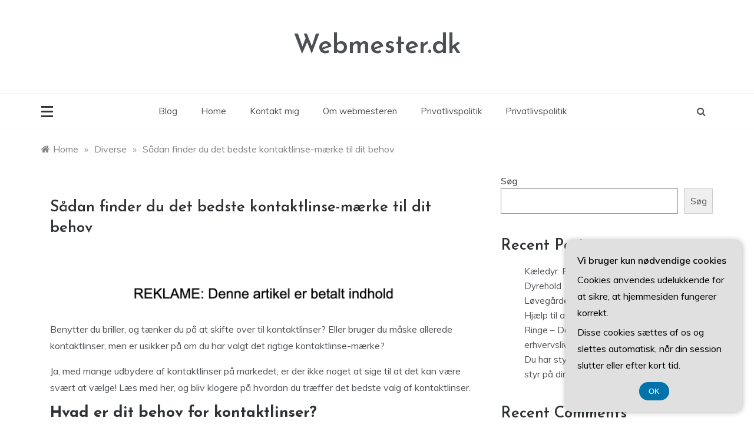

--- FILE ---
content_type: text/html; charset=UTF-8
request_url: https://webmester.dk/saadan-finder-du-det-bedste-kontaktlinse-maerke-til-dit-behov/
body_size: 16290
content:
<!doctype html>
<html lang="da-DK">
<head>
	<meta charset="UTF-8">
	<meta name="viewport" content="width=device-width, initial-scale=1">
	<link rel="profile" href="https://gmpg.org/xfn/11">
	<meta name='robots' content='index, follow, max-image-preview:large, max-snippet:-1, max-video-preview:-1' />
	<style>img:is([sizes="auto" i], [sizes^="auto," i]) { contain-intrinsic-size: 3000px 1500px }</style>
	
	<!-- This site is optimized with the Yoast SEO plugin v26.4 - https://yoast.com/wordpress/plugins/seo/ -->
	<title>Sådan finder du det bedste kontaktlinse-mærke til dit behov - Webmester.dk</title>
	<link rel="canonical" href="https://webmester.dk/saadan-finder-du-det-bedste-kontaktlinse-maerke-til-dit-behov/" />
	<meta property="og:locale" content="da_DK" />
	<meta property="og:type" content="article" />
	<meta property="og:title" content="Sådan finder du det bedste kontaktlinse-mærke til dit behov - Webmester.dk" />
	<meta property="og:description" content="Benytter du briller, og t&aelig;nker du p&aring; at skifte over til kontaktlinser? Eller bruger du m&aring;ske allerede kontaktlinser, men er usikker p&aring; om du har" />
	<meta property="og:url" content="https://webmester.dk/saadan-finder-du-det-bedste-kontaktlinse-maerke-til-dit-behov/" />
	<meta property="og:site_name" content="Webmester.dk" />
	<meta property="article:published_time" content="2020-05-14T09:03:37+00:00" />
	<meta name="author" content="webmester.dk" />
	<meta name="twitter:card" content="summary_large_image" />
	<meta name="twitter:label1" content="Skrevet af" />
	<meta name="twitter:data1" content="webmester.dk" />
	<meta name="twitter:label2" content="Estimeret læsetid" />
	<meta name="twitter:data2" content="3 minutter" />
	<script type="application/ld+json" class="yoast-schema-graph">{"@context":"https://schema.org","@graph":[{"@type":"WebPage","@id":"https://webmester.dk/saadan-finder-du-det-bedste-kontaktlinse-maerke-til-dit-behov/","url":"https://webmester.dk/saadan-finder-du-det-bedste-kontaktlinse-maerke-til-dit-behov/","name":"Sådan finder du det bedste kontaktlinse-mærke til dit behov - Webmester.dk","isPartOf":{"@id":"https://webmester.dk/#website"},"primaryImageOfPage":{"@id":"https://webmester.dk/saadan-finder-du-det-bedste-kontaktlinse-maerke-til-dit-behov/#primaryimage"},"image":{"@id":"https://webmester.dk/saadan-finder-du-det-bedste-kontaktlinse-maerke-til-dit-behov/#primaryimage"},"thumbnailUrl":"","datePublished":"2020-05-14T09:03:37+00:00","author":{"@id":"https://webmester.dk/#/schema/person/fdc402475952e154552cc41f5a3c4932"},"breadcrumb":{"@id":"https://webmester.dk/saadan-finder-du-det-bedste-kontaktlinse-maerke-til-dit-behov/#breadcrumb"},"inLanguage":"da-DK","potentialAction":[{"@type":"ReadAction","target":["https://webmester.dk/saadan-finder-du-det-bedste-kontaktlinse-maerke-til-dit-behov/"]}]},{"@type":"ImageObject","inLanguage":"da-DK","@id":"https://webmester.dk/saadan-finder-du-det-bedste-kontaktlinse-maerke-til-dit-behov/#primaryimage","url":"","contentUrl":""},{"@type":"BreadcrumbList","@id":"https://webmester.dk/saadan-finder-du-det-bedste-kontaktlinse-maerke-til-dit-behov/#breadcrumb","itemListElement":[{"@type":"ListItem","position":1,"name":"Webmester.dk","item":"https://webmester.dk/"},{"@type":"ListItem","position":2,"name":"Sådan finder du det bedste kontaktlinse-mærke til dit behov"}]},{"@type":"WebSite","@id":"https://webmester.dk/#website","url":"https://webmester.dk/","name":"Webmester.dk","description":"","potentialAction":[{"@type":"SearchAction","target":{"@type":"EntryPoint","urlTemplate":"https://webmester.dk/?s={search_term_string}"},"query-input":{"@type":"PropertyValueSpecification","valueRequired":true,"valueName":"search_term_string"}}],"inLanguage":"da-DK"},{"@type":"Person","@id":"https://webmester.dk/#/schema/person/fdc402475952e154552cc41f5a3c4932","name":"webmester.dk","image":{"@type":"ImageObject","inLanguage":"da-DK","@id":"https://webmester.dk/#/schema/person/image/","url":"https://secure.gravatar.com/avatar/94ae6755f2292e31781d37772f0a98afd8cac6453ce9b951d7da596f7bee1935?s=96&d=mm&r=g","contentUrl":"https://secure.gravatar.com/avatar/94ae6755f2292e31781d37772f0a98afd8cac6453ce9b951d7da596f7bee1935?s=96&d=mm&r=g","caption":"webmester.dk"},"sameAs":["https://webmester.dk"]}]}</script>
	<!-- / Yoast SEO plugin. -->


<link rel='dns-prefetch' href='//fonts.googleapis.com' />
<link rel="alternate" type="application/rss+xml" title="Webmester.dk &raquo; Feed" href="https://webmester.dk/feed/" />
<link rel="alternate" type="application/rss+xml" title="Webmester.dk &raquo;-kommentar-feed" href="https://webmester.dk/comments/feed/" />
		<style>
			.lazyload,
			.lazyloading {
				max-width: 100%;
			}
		</style>
		<script type="text/javascript">
/* <![CDATA[ */
window._wpemojiSettings = {"baseUrl":"https:\/\/s.w.org\/images\/core\/emoji\/16.0.1\/72x72\/","ext":".png","svgUrl":"https:\/\/s.w.org\/images\/core\/emoji\/16.0.1\/svg\/","svgExt":".svg","source":{"concatemoji":"https:\/\/webmester.dk\/wp-includes\/js\/wp-emoji-release.min.js?ver=6.8.3"}};
/*! This file is auto-generated */
!function(s,n){var o,i,e;function c(e){try{var t={supportTests:e,timestamp:(new Date).valueOf()};sessionStorage.setItem(o,JSON.stringify(t))}catch(e){}}function p(e,t,n){e.clearRect(0,0,e.canvas.width,e.canvas.height),e.fillText(t,0,0);var t=new Uint32Array(e.getImageData(0,0,e.canvas.width,e.canvas.height).data),a=(e.clearRect(0,0,e.canvas.width,e.canvas.height),e.fillText(n,0,0),new Uint32Array(e.getImageData(0,0,e.canvas.width,e.canvas.height).data));return t.every(function(e,t){return e===a[t]})}function u(e,t){e.clearRect(0,0,e.canvas.width,e.canvas.height),e.fillText(t,0,0);for(var n=e.getImageData(16,16,1,1),a=0;a<n.data.length;a++)if(0!==n.data[a])return!1;return!0}function f(e,t,n,a){switch(t){case"flag":return n(e,"\ud83c\udff3\ufe0f\u200d\u26a7\ufe0f","\ud83c\udff3\ufe0f\u200b\u26a7\ufe0f")?!1:!n(e,"\ud83c\udde8\ud83c\uddf6","\ud83c\udde8\u200b\ud83c\uddf6")&&!n(e,"\ud83c\udff4\udb40\udc67\udb40\udc62\udb40\udc65\udb40\udc6e\udb40\udc67\udb40\udc7f","\ud83c\udff4\u200b\udb40\udc67\u200b\udb40\udc62\u200b\udb40\udc65\u200b\udb40\udc6e\u200b\udb40\udc67\u200b\udb40\udc7f");case"emoji":return!a(e,"\ud83e\udedf")}return!1}function g(e,t,n,a){var r="undefined"!=typeof WorkerGlobalScope&&self instanceof WorkerGlobalScope?new OffscreenCanvas(300,150):s.createElement("canvas"),o=r.getContext("2d",{willReadFrequently:!0}),i=(o.textBaseline="top",o.font="600 32px Arial",{});return e.forEach(function(e){i[e]=t(o,e,n,a)}),i}function t(e){var t=s.createElement("script");t.src=e,t.defer=!0,s.head.appendChild(t)}"undefined"!=typeof Promise&&(o="wpEmojiSettingsSupports",i=["flag","emoji"],n.supports={everything:!0,everythingExceptFlag:!0},e=new Promise(function(e){s.addEventListener("DOMContentLoaded",e,{once:!0})}),new Promise(function(t){var n=function(){try{var e=JSON.parse(sessionStorage.getItem(o));if("object"==typeof e&&"number"==typeof e.timestamp&&(new Date).valueOf()<e.timestamp+604800&&"object"==typeof e.supportTests)return e.supportTests}catch(e){}return null}();if(!n){if("undefined"!=typeof Worker&&"undefined"!=typeof OffscreenCanvas&&"undefined"!=typeof URL&&URL.createObjectURL&&"undefined"!=typeof Blob)try{var e="postMessage("+g.toString()+"("+[JSON.stringify(i),f.toString(),p.toString(),u.toString()].join(",")+"));",a=new Blob([e],{type:"text/javascript"}),r=new Worker(URL.createObjectURL(a),{name:"wpTestEmojiSupports"});return void(r.onmessage=function(e){c(n=e.data),r.terminate(),t(n)})}catch(e){}c(n=g(i,f,p,u))}t(n)}).then(function(e){for(var t in e)n.supports[t]=e[t],n.supports.everything=n.supports.everything&&n.supports[t],"flag"!==t&&(n.supports.everythingExceptFlag=n.supports.everythingExceptFlag&&n.supports[t]);n.supports.everythingExceptFlag=n.supports.everythingExceptFlag&&!n.supports.flag,n.DOMReady=!1,n.readyCallback=function(){n.DOMReady=!0}}).then(function(){return e}).then(function(){var e;n.supports.everything||(n.readyCallback(),(e=n.source||{}).concatemoji?t(e.concatemoji):e.wpemoji&&e.twemoji&&(t(e.twemoji),t(e.wpemoji)))}))}((window,document),window._wpemojiSettings);
/* ]]> */
</script>

<style id='wp-emoji-styles-inline-css' type='text/css'>

	img.wp-smiley, img.emoji {
		display: inline !important;
		border: none !important;
		box-shadow: none !important;
		height: 1em !important;
		width: 1em !important;
		margin: 0 0.07em !important;
		vertical-align: -0.1em !important;
		background: none !important;
		padding: 0 !important;
	}
</style>
<link rel='stylesheet' id='wp-block-library-css' href='https://webmester.dk/wp-includes/css/dist/block-library/style.min.css?ver=6.8.3' type='text/css' media='all' />
<style id='wp-block-library-theme-inline-css' type='text/css'>
.wp-block-audio :where(figcaption){color:#555;font-size:13px;text-align:center}.is-dark-theme .wp-block-audio :where(figcaption){color:#ffffffa6}.wp-block-audio{margin:0 0 1em}.wp-block-code{border:1px solid #ccc;border-radius:4px;font-family:Menlo,Consolas,monaco,monospace;padding:.8em 1em}.wp-block-embed :where(figcaption){color:#555;font-size:13px;text-align:center}.is-dark-theme .wp-block-embed :where(figcaption){color:#ffffffa6}.wp-block-embed{margin:0 0 1em}.blocks-gallery-caption{color:#555;font-size:13px;text-align:center}.is-dark-theme .blocks-gallery-caption{color:#ffffffa6}:root :where(.wp-block-image figcaption){color:#555;font-size:13px;text-align:center}.is-dark-theme :root :where(.wp-block-image figcaption){color:#ffffffa6}.wp-block-image{margin:0 0 1em}.wp-block-pullquote{border-bottom:4px solid;border-top:4px solid;color:currentColor;margin-bottom:1.75em}.wp-block-pullquote cite,.wp-block-pullquote footer,.wp-block-pullquote__citation{color:currentColor;font-size:.8125em;font-style:normal;text-transform:uppercase}.wp-block-quote{border-left:.25em solid;margin:0 0 1.75em;padding-left:1em}.wp-block-quote cite,.wp-block-quote footer{color:currentColor;font-size:.8125em;font-style:normal;position:relative}.wp-block-quote:where(.has-text-align-right){border-left:none;border-right:.25em solid;padding-left:0;padding-right:1em}.wp-block-quote:where(.has-text-align-center){border:none;padding-left:0}.wp-block-quote.is-large,.wp-block-quote.is-style-large,.wp-block-quote:where(.is-style-plain){border:none}.wp-block-search .wp-block-search__label{font-weight:700}.wp-block-search__button{border:1px solid #ccc;padding:.375em .625em}:where(.wp-block-group.has-background){padding:1.25em 2.375em}.wp-block-separator.has-css-opacity{opacity:.4}.wp-block-separator{border:none;border-bottom:2px solid;margin-left:auto;margin-right:auto}.wp-block-separator.has-alpha-channel-opacity{opacity:1}.wp-block-separator:not(.is-style-wide):not(.is-style-dots){width:100px}.wp-block-separator.has-background:not(.is-style-dots){border-bottom:none;height:1px}.wp-block-separator.has-background:not(.is-style-wide):not(.is-style-dots){height:2px}.wp-block-table{margin:0 0 1em}.wp-block-table td,.wp-block-table th{word-break:normal}.wp-block-table :where(figcaption){color:#555;font-size:13px;text-align:center}.is-dark-theme .wp-block-table :where(figcaption){color:#ffffffa6}.wp-block-video :where(figcaption){color:#555;font-size:13px;text-align:center}.is-dark-theme .wp-block-video :where(figcaption){color:#ffffffa6}.wp-block-video{margin:0 0 1em}:root :where(.wp-block-template-part.has-background){margin-bottom:0;margin-top:0;padding:1.25em 2.375em}
</style>
<style id='classic-theme-styles-inline-css' type='text/css'>
/*! This file is auto-generated */
.wp-block-button__link{color:#fff;background-color:#32373c;border-radius:9999px;box-shadow:none;text-decoration:none;padding:calc(.667em + 2px) calc(1.333em + 2px);font-size:1.125em}.wp-block-file__button{background:#32373c;color:#fff;text-decoration:none}
</style>
<style id='global-styles-inline-css' type='text/css'>
:root{--wp--preset--aspect-ratio--square: 1;--wp--preset--aspect-ratio--4-3: 4/3;--wp--preset--aspect-ratio--3-4: 3/4;--wp--preset--aspect-ratio--3-2: 3/2;--wp--preset--aspect-ratio--2-3: 2/3;--wp--preset--aspect-ratio--16-9: 16/9;--wp--preset--aspect-ratio--9-16: 9/16;--wp--preset--color--black: #000000;--wp--preset--color--cyan-bluish-gray: #abb8c3;--wp--preset--color--white: #ffffff;--wp--preset--color--pale-pink: #f78da7;--wp--preset--color--vivid-red: #cf2e2e;--wp--preset--color--luminous-vivid-orange: #ff6900;--wp--preset--color--luminous-vivid-amber: #fcb900;--wp--preset--color--light-green-cyan: #7bdcb5;--wp--preset--color--vivid-green-cyan: #00d084;--wp--preset--color--pale-cyan-blue: #8ed1fc;--wp--preset--color--vivid-cyan-blue: #0693e3;--wp--preset--color--vivid-purple: #9b51e0;--wp--preset--gradient--vivid-cyan-blue-to-vivid-purple: linear-gradient(135deg,rgba(6,147,227,1) 0%,rgb(155,81,224) 100%);--wp--preset--gradient--light-green-cyan-to-vivid-green-cyan: linear-gradient(135deg,rgb(122,220,180) 0%,rgb(0,208,130) 100%);--wp--preset--gradient--luminous-vivid-amber-to-luminous-vivid-orange: linear-gradient(135deg,rgba(252,185,0,1) 0%,rgba(255,105,0,1) 100%);--wp--preset--gradient--luminous-vivid-orange-to-vivid-red: linear-gradient(135deg,rgba(255,105,0,1) 0%,rgb(207,46,46) 100%);--wp--preset--gradient--very-light-gray-to-cyan-bluish-gray: linear-gradient(135deg,rgb(238,238,238) 0%,rgb(169,184,195) 100%);--wp--preset--gradient--cool-to-warm-spectrum: linear-gradient(135deg,rgb(74,234,220) 0%,rgb(151,120,209) 20%,rgb(207,42,186) 40%,rgb(238,44,130) 60%,rgb(251,105,98) 80%,rgb(254,248,76) 100%);--wp--preset--gradient--blush-light-purple: linear-gradient(135deg,rgb(255,206,236) 0%,rgb(152,150,240) 100%);--wp--preset--gradient--blush-bordeaux: linear-gradient(135deg,rgb(254,205,165) 0%,rgb(254,45,45) 50%,rgb(107,0,62) 100%);--wp--preset--gradient--luminous-dusk: linear-gradient(135deg,rgb(255,203,112) 0%,rgb(199,81,192) 50%,rgb(65,88,208) 100%);--wp--preset--gradient--pale-ocean: linear-gradient(135deg,rgb(255,245,203) 0%,rgb(182,227,212) 50%,rgb(51,167,181) 100%);--wp--preset--gradient--electric-grass: linear-gradient(135deg,rgb(202,248,128) 0%,rgb(113,206,126) 100%);--wp--preset--gradient--midnight: linear-gradient(135deg,rgb(2,3,129) 0%,rgb(40,116,252) 100%);--wp--preset--font-size--small: 16px;--wp--preset--font-size--medium: 25px;--wp--preset--font-size--large: 31px;--wp--preset--font-size--x-large: 42px;--wp--preset--font-size--larger: 39px;--wp--preset--spacing--20: 0.44rem;--wp--preset--spacing--30: 0.67rem;--wp--preset--spacing--40: 1rem;--wp--preset--spacing--50: 1.5rem;--wp--preset--spacing--60: 2.25rem;--wp--preset--spacing--70: 3.38rem;--wp--preset--spacing--80: 5.06rem;--wp--preset--shadow--natural: 6px 6px 9px rgba(0, 0, 0, 0.2);--wp--preset--shadow--deep: 12px 12px 50px rgba(0, 0, 0, 0.4);--wp--preset--shadow--sharp: 6px 6px 0px rgba(0, 0, 0, 0.2);--wp--preset--shadow--outlined: 6px 6px 0px -3px rgba(255, 255, 255, 1), 6px 6px rgba(0, 0, 0, 1);--wp--preset--shadow--crisp: 6px 6px 0px rgba(0, 0, 0, 1);}:where(.is-layout-flex){gap: 0.5em;}:where(.is-layout-grid){gap: 0.5em;}body .is-layout-flex{display: flex;}.is-layout-flex{flex-wrap: wrap;align-items: center;}.is-layout-flex > :is(*, div){margin: 0;}body .is-layout-grid{display: grid;}.is-layout-grid > :is(*, div){margin: 0;}:where(.wp-block-columns.is-layout-flex){gap: 2em;}:where(.wp-block-columns.is-layout-grid){gap: 2em;}:where(.wp-block-post-template.is-layout-flex){gap: 1.25em;}:where(.wp-block-post-template.is-layout-grid){gap: 1.25em;}.has-black-color{color: var(--wp--preset--color--black) !important;}.has-cyan-bluish-gray-color{color: var(--wp--preset--color--cyan-bluish-gray) !important;}.has-white-color{color: var(--wp--preset--color--white) !important;}.has-pale-pink-color{color: var(--wp--preset--color--pale-pink) !important;}.has-vivid-red-color{color: var(--wp--preset--color--vivid-red) !important;}.has-luminous-vivid-orange-color{color: var(--wp--preset--color--luminous-vivid-orange) !important;}.has-luminous-vivid-amber-color{color: var(--wp--preset--color--luminous-vivid-amber) !important;}.has-light-green-cyan-color{color: var(--wp--preset--color--light-green-cyan) !important;}.has-vivid-green-cyan-color{color: var(--wp--preset--color--vivid-green-cyan) !important;}.has-pale-cyan-blue-color{color: var(--wp--preset--color--pale-cyan-blue) !important;}.has-vivid-cyan-blue-color{color: var(--wp--preset--color--vivid-cyan-blue) !important;}.has-vivid-purple-color{color: var(--wp--preset--color--vivid-purple) !important;}.has-black-background-color{background-color: var(--wp--preset--color--black) !important;}.has-cyan-bluish-gray-background-color{background-color: var(--wp--preset--color--cyan-bluish-gray) !important;}.has-white-background-color{background-color: var(--wp--preset--color--white) !important;}.has-pale-pink-background-color{background-color: var(--wp--preset--color--pale-pink) !important;}.has-vivid-red-background-color{background-color: var(--wp--preset--color--vivid-red) !important;}.has-luminous-vivid-orange-background-color{background-color: var(--wp--preset--color--luminous-vivid-orange) !important;}.has-luminous-vivid-amber-background-color{background-color: var(--wp--preset--color--luminous-vivid-amber) !important;}.has-light-green-cyan-background-color{background-color: var(--wp--preset--color--light-green-cyan) !important;}.has-vivid-green-cyan-background-color{background-color: var(--wp--preset--color--vivid-green-cyan) !important;}.has-pale-cyan-blue-background-color{background-color: var(--wp--preset--color--pale-cyan-blue) !important;}.has-vivid-cyan-blue-background-color{background-color: var(--wp--preset--color--vivid-cyan-blue) !important;}.has-vivid-purple-background-color{background-color: var(--wp--preset--color--vivid-purple) !important;}.has-black-border-color{border-color: var(--wp--preset--color--black) !important;}.has-cyan-bluish-gray-border-color{border-color: var(--wp--preset--color--cyan-bluish-gray) !important;}.has-white-border-color{border-color: var(--wp--preset--color--white) !important;}.has-pale-pink-border-color{border-color: var(--wp--preset--color--pale-pink) !important;}.has-vivid-red-border-color{border-color: var(--wp--preset--color--vivid-red) !important;}.has-luminous-vivid-orange-border-color{border-color: var(--wp--preset--color--luminous-vivid-orange) !important;}.has-luminous-vivid-amber-border-color{border-color: var(--wp--preset--color--luminous-vivid-amber) !important;}.has-light-green-cyan-border-color{border-color: var(--wp--preset--color--light-green-cyan) !important;}.has-vivid-green-cyan-border-color{border-color: var(--wp--preset--color--vivid-green-cyan) !important;}.has-pale-cyan-blue-border-color{border-color: var(--wp--preset--color--pale-cyan-blue) !important;}.has-vivid-cyan-blue-border-color{border-color: var(--wp--preset--color--vivid-cyan-blue) !important;}.has-vivid-purple-border-color{border-color: var(--wp--preset--color--vivid-purple) !important;}.has-vivid-cyan-blue-to-vivid-purple-gradient-background{background: var(--wp--preset--gradient--vivid-cyan-blue-to-vivid-purple) !important;}.has-light-green-cyan-to-vivid-green-cyan-gradient-background{background: var(--wp--preset--gradient--light-green-cyan-to-vivid-green-cyan) !important;}.has-luminous-vivid-amber-to-luminous-vivid-orange-gradient-background{background: var(--wp--preset--gradient--luminous-vivid-amber-to-luminous-vivid-orange) !important;}.has-luminous-vivid-orange-to-vivid-red-gradient-background{background: var(--wp--preset--gradient--luminous-vivid-orange-to-vivid-red) !important;}.has-very-light-gray-to-cyan-bluish-gray-gradient-background{background: var(--wp--preset--gradient--very-light-gray-to-cyan-bluish-gray) !important;}.has-cool-to-warm-spectrum-gradient-background{background: var(--wp--preset--gradient--cool-to-warm-spectrum) !important;}.has-blush-light-purple-gradient-background{background: var(--wp--preset--gradient--blush-light-purple) !important;}.has-blush-bordeaux-gradient-background{background: var(--wp--preset--gradient--blush-bordeaux) !important;}.has-luminous-dusk-gradient-background{background: var(--wp--preset--gradient--luminous-dusk) !important;}.has-pale-ocean-gradient-background{background: var(--wp--preset--gradient--pale-ocean) !important;}.has-electric-grass-gradient-background{background: var(--wp--preset--gradient--electric-grass) !important;}.has-midnight-gradient-background{background: var(--wp--preset--gradient--midnight) !important;}.has-small-font-size{font-size: var(--wp--preset--font-size--small) !important;}.has-medium-font-size{font-size: var(--wp--preset--font-size--medium) !important;}.has-large-font-size{font-size: var(--wp--preset--font-size--large) !important;}.has-x-large-font-size{font-size: var(--wp--preset--font-size--x-large) !important;}
:where(.wp-block-post-template.is-layout-flex){gap: 1.25em;}:where(.wp-block-post-template.is-layout-grid){gap: 1.25em;}
:where(.wp-block-columns.is-layout-flex){gap: 2em;}:where(.wp-block-columns.is-layout-grid){gap: 2em;}
:root :where(.wp-block-pullquote){font-size: 1.5em;line-height: 1.6;}
</style>
<link rel='stylesheet' id='Muli:400,600-css' href='//fonts.googleapis.com/css?family=Muli%3A400%2C600&#038;ver=6.8.3' type='text/css' media='all' />
<link rel='stylesheet' id='Josefin+Sans:400,600,700,400italic-css' href='//fonts.googleapis.com/css?family=Josefin+Sans%3A400%2C600%2C700%2C400italic&#038;ver=6.8.3' type='text/css' media='all' />
<link rel='stylesheet' id='parewa-sign-css' href='//fonts.googleapis.com/css?family=Monsieur+La+Doulaise&#038;display=swap' type='text/css' media='all' />
<link rel='stylesheet' id='font-awesome-css' href='https://webmester.dk/wp-content/themes/parewa/css/font-awesome.min.css?ver=4.5.0' type='text/css' media='all' />
<link rel='stylesheet' id='grid-css-css' href='https://webmester.dk/wp-content/themes/parewa/css/grid.min.css?ver=4.5.0' type='text/css' media='all' />
<link rel='stylesheet' id='slick-css' href='https://webmester.dk/wp-content/themes/parewa/assets/css/slick.css?ver=4.5.0' type='text/css' media='all' />
<link rel='stylesheet' id='offcanvas-style-css' href='https://webmester.dk/wp-content/themes/parewa/assets/css/canvi.css?ver=4.5.0' type='text/css' media='all' />
<link rel='stylesheet' id='parewa-style-css' href='https://webmester.dk/wp-content/themes/parewa/style.css?ver=6.8.3' type='text/css' media='all' />
<style id='parewa-style-inline-css' type='text/css'>

            .main-header .logo{ 
                max-width : 300px; 
            }
            .top-bar-area{ 
                background:#ffffff; 
            }
            .top-menu > ul > li > a,
            .social-links ul li a:before{ 
                color:#4c4f53; 
            }
            .header-default .main-header,
            .header-1 .menu-area,
            .header-2 .menu-area{ 
                background :#ffffff; 
            }
            .main-menu ul li > a{ 
                color:#4c4f53; 
            }
            .caption h2 a,
            .caption span, 
            .caption span a,
            .slide-wrap .caption h2 a,
            .bottom-caption .slider-items a, 
            .bottom-caption .slider-items h4{ 
                color :#2f3235; 
            }
            .post-wrap{ 
                background-color :#ffffff; 
            }
            .widget{ 
               background-color :#ffffff; 
            }
            .post-excerpt, 
            .content{ 
                color : #4c4f53; 
            }h1, h2, h3, h4, h5, h6, 
            .post-title,
            .post-title a{ 
                color :#2f3235; 
            }
            .footer-wrap{ 
                background-color :#fafafa; 
            }
            .site-footer,
            .site-footer a,
            .footer-menu li a,
            .footer-wrap .widget a, 
            .footer-wrap .widget,
            .footer-wrap .widget-title{ 
                color :#4c4f53; 
            }
            #toTop,
            .footer-wrap .widget-title:after,
            .default-slider .slide-wrap .more-btn,
            .comment-form #submit:hover, 
            .comment-form #submit:focus,
            #toTop:hover,
            a.effect:before,
            .show-more,
            a.link-format,
            .tabs-nav li:before,
            .post-slider-section .s-cat,
            .meta_bottom .post-share a:hover,
            .sidebar-3 .widget-title:after,
            .bottom-caption .slick-current .slider-items span,
            aarticle.format-status .post-content .post-format::after,
            article.format-chat .post-content .post-format::after, 
            article.format-link .post-content .post-format::after,
            article.format-standard .post-content .post-format::after, 
            article.format-image .post-content .post-format::after, 
            article.hentry.sticky .post-content .post-format::after, 
            article.format-video .post-content .post-format::after, 
            article.format-gallery .post-content .post-format::after, 
            article.format-audio .post-content .post-format::after, 
            article.format-quote .post-content .post-format::after{ 
                background-color: #C31E39; 
                border-color: #C31E39;
            }
            #author:active, 
            #email:active, 
            #url:active, 
            #comment:active, 
            #author:focus, 
            #email:focus, 
            #url:focus, 
            #comment:focus,
            #author:hover, 
            #email:hover, 
            #url:hover, 
            #comment:hover{  
                border-color: #C31E39;
            }
            .content p a,
            .promo-two .post-category a:hover,
            .main-header a:hover, 
            .promo-three .post-category a,
            .post-cats > span i, 
            .post-cats > span a,
            .site-footer a,
            .slide-wrap .caption .s-cat,
            .main-header a:focus, 
            .main-header a:active,
            .top-menu > ul > li > a:hover,
            .main-menu ul li.current-menu-item > a, 
            .header-2 .main-menu > ul > li.current-menu-item > a,
            .main-menu ul li:hover > a,
            .post-navigation .nav-links a:hover, 
            .post-navigation .nav-links a:focus,
            .tabs-nav li.tab-active a, 
            .tabs-nav li.tab-active,
            .tabs-nav li.tab-active a, 
            .tabs-nav li.tab-active,
            ul.trail-items li a:hover span,
            .author-socials a:hover,
            .post-date a:focus, 
            .post-date a:hover,
            .post-excerpt a:hover, 
            .post-excerpt a:focus, 
            .content a:hover, 
            .content a:focus,
            .post-footer > span a:hover, 
            .post-footer > span a:focus,
            .widget a:hover, 
            .widget a:focus,
            .footer-menu li a:hover, 
            .footer-menu li a:focus,
            .footer-social-links a:hover,
            .footer-social-links a:focus,
            .site-footer a:hover, 
            .site-footer a:focus{ 
                color : #C31E39; 
            }
            .sidebar .widget a, p{ 
                font-family:Muli; 
            }
            p{ 
                font-size: 16px; 
            }
            p{ 
                line-height:28px; 
            }
            p{ 
                font-weight:400; 
            }
            h1{ 
                font-family:Josefin Sans; 
            }
            h1{ 
                font-size:30px; 
            }
            h1{ 
                line-height: 35px; 
            }
            h1{ 
                font-weight:600; 
            }
            h2{ 
                font-family:Josefin Sans; 
            }
            h2{ 
                font-size:26px; 
            }
            h2{ 
                line-height:30px; 
            }
            h2{ 
                font-weight:600; 
            }
            h3{ 
                font-family:Josefin Sans; 
            }
            h3{ 
                font-size:23px; 
            }
            h3{ 
                line-height:30px; 
            }
            h3{ 
                font-weight: 600; 
            }
            h4, .sidebar-area .entry-title a { 
                font-family:Josefin Sans; 
            }
            h4{ 
                font-size:20px; 
            }
            h4{ 
                line-height:28px; 
            }
            h4{ 
                font-weight: 600; 
            }
            h5{ 
                font-family:Josefin Sans; 
            }
            h5{ 
                font-size: 17px; 
            }
            h5{ 
                line-height:20px; 
            }
            h5{ 
                font-weight:600; 
            }
            h6{ 
                font-family:Josefin Sans; 
            }
            h6{ 
                font-size:15px; 
            }
            h6{ 
                line-height:24px; 
            }
            h6{ 
                font-weight:600; 
            }
            .main-menu > ul > li > a{ 
                font-family: Muli; 
            }
            .main-menu > ul > li > a{ 
                font-size:15px; 
            }
            .main-menu > ul > li > a{ 
                line-height:86px; 
            }
            .main-menu > ul > li > a{ 
                font-weight:400; 
            }
</style>
<script type="text/javascript" src="https://webmester.dk/wp-includes/js/jquery/jquery.min.js?ver=3.7.1" id="jquery-core-js"></script>
<script type="text/javascript" src="https://webmester.dk/wp-includes/js/jquery/jquery-migrate.min.js?ver=3.4.1" id="jquery-migrate-js"></script>
<script type="text/javascript" src="https://webmester.dk/wp-content/themes/parewa/assets/js/slick.js?ver=4.6.0" id="slick-js"></script>
<script type="text/javascript" src="https://webmester.dk/wp-content/themes/parewa/assets/js/canvi.js?ver=4.6.0" id="offcanvas-script-js"></script>
<link rel="https://api.w.org/" href="https://webmester.dk/wp-json/" /><link rel="alternate" title="JSON" type="application/json" href="https://webmester.dk/wp-json/wp/v2/posts/440" /><link rel="EditURI" type="application/rsd+xml" title="RSD" href="https://webmester.dk/xmlrpc.php?rsd" />
<meta name="generator" content="WordPress 6.8.3" />
<link rel='shortlink' href='https://webmester.dk/?p=440' />
<link rel="alternate" title="oEmbed (JSON)" type="application/json+oembed" href="https://webmester.dk/wp-json/oembed/1.0/embed?url=https%3A%2F%2Fwebmester.dk%2Fsaadan-finder-du-det-bedste-kontaktlinse-maerke-til-dit-behov%2F" />
<link rel="alternate" title="oEmbed (XML)" type="text/xml+oembed" href="https://webmester.dk/wp-json/oembed/1.0/embed?url=https%3A%2F%2Fwebmester.dk%2Fsaadan-finder-du-det-bedste-kontaktlinse-maerke-til-dit-behov%2F&#038;format=xml" />
		<script>
			document.documentElement.className = document.documentElement.className.replace('no-js', 'js');
		</script>
				<style>
			.no-js img.lazyload {
				display: none;
			}

			figure.wp-block-image img.lazyloading {
				min-width: 150px;
			}

			.lazyload,
			.lazyloading {
				--smush-placeholder-width: 100px;
				--smush-placeholder-aspect-ratio: 1/1;
				width: var(--smush-image-width, var(--smush-placeholder-width)) !important;
				aspect-ratio: var(--smush-image-aspect-ratio, var(--smush-placeholder-aspect-ratio)) !important;
			}

						.lazyload, .lazyloading {
				opacity: 0;
			}

			.lazyloaded {
				opacity: 1;
				transition: opacity 400ms;
				transition-delay: 0ms;
			}

					</style>
		</head>

<body data-rsssl=1 class="wp-singular post-template-default single single-post postid-440 single-format-standard wp-embed-responsive wp-theme-parewa at-sticky-sidebar single-right-sidebar right-sidebar one-column default-full default-skin header-1">
<div id="page" class="site">
	<a class="skip-link screen-reader-text" href="#content">Skip to content</a>

	<div class="myCanvasNav canvi-navbar">
	<div class="canvi-user-info">
	    <div class="canvi-user-info__data">
	        <span class="canvi-user-info__title">Webmester.dk</span>
	        <a href="https://webmester.dk/" class="canvi-user-info__meta">View site</a>
	        <div class="canvi-user-info__close closebtn"></div>
	    </div>
	</div>
		
	<div class="default-widgets">
		
		<div class="widget widget_recent_entries">
		<h2 class="widgettitle">Seneste indlæg</h2>
		<ul>
											<li>
					<a href="https://webmester.dk/kaeledyr-forstaaelse-og-ansvarlighed-i-dyrehold/">Kæledyr: Forståelse og Ansvarlighed i Dyrehold</a>
									</li>
											<li>
					<a href="https://webmester.dk/loevegaarden-foerer-glutenfri-frihed/">Løvegården fører glutenfri frihed</a>
									</li>
											<li>
					<a href="https://webmester.dk/hjaelp-til-at-skabe-en-vaerdig-afsked/">Hjælp til at skabe en værdig afsked</a>
									</li>
											<li>
					<a href="https://webmester.dk/ringe-den-lille-detalje-med-stor-effekt-i-erhvervslivet/">Ringe – Den lille detalje med stor effekt i erhvervslivet</a>
									</li>
											<li>
					<a href="https://webmester.dk/du-har-styr-paa-din-hjemmeside-men-har-du-styr-paa-din-kontorplads/">Du har styr på din hjemmeside, men har du styr på din kontorplads?</a>
									</li>
					</ul>

		</div>		<div class="widget widget_categories">
			<h2 class="widget-title">Most Used Categories</h2>
			<ul>
					<li class="cat-item cat-item-10"><a href="https://webmester.dk/uncategorized/">Uncategorized</a> (261)
</li>
	<li class="cat-item cat-item-2"><a href="https://webmester.dk/diverse/">Diverse</a> (75)
</li>
	<li class="cat-item cat-item-5"><a href="https://webmester.dk/hus-have/">Hus / Have</a> (32)
</li>
	<li class="cat-item cat-item-9"><a href="https://webmester.dk/tech/">Tech</a> (30)
</li>
	<li class="cat-item cat-item-4"><a href="https://webmester.dk/hobby/">Hobby</a> (18)
</li>
	<li class="cat-item cat-item-3"><a href="https://webmester.dk/erhverv/">Erhverv</a> (8)
</li>
	<li class="cat-item cat-item-7"><a href="https://webmester.dk/skoenhed/">Skønhed</a> (6)
</li>
	<li class="cat-item cat-item-8"><a href="https://webmester.dk/smykker-mode/">Smykker og mode</a> (4)
</li>
	<li class="cat-item cat-item-1"><a href="https://webmester.dk/blog/">Blog</a> (3)
</li>
	<li class="cat-item cat-item-6"><a href="https://webmester.dk/kids-og-teens/">Kids og teens</a> (1)
</li>
			</ul>
		</div>
	</div>
	</div>
<div class="js-canvi-content canvi-content">
<header class="header-1">
			
	    	    <section class="main-header " style="background-image:url(); background-size: cover; background-position: center; background-repeat: no-repeat;">
			<div class="head_one clearfix">
				<div class="container">
					<div class="logo">
													<h1 class="site-title"><a href="https://webmester.dk/" rel="home">Webmester.dk</a></h1>
												</div><!-- .site-logo -->
				</div>
			</div>
			<div class="menu-area">
				<div class="container">					
					<nav id="site-navigation">
													<button class="js-canvi-open-button--left mobile-menu"><span></span></button>
												
																		<div class="search-wrapper">
							<div class="search-box">
								<i class="fa fa-search first_click" aria-hidden="true" style="display: block;"></i>
								<i class="fa fa-times second_click" aria-hidden="true" style="display: none;"></i>
							</div>
							<div class="search-box-text">
								<form role="search" method="get" class="search-form" action="https://webmester.dk/">
				<label>
					<span class="screen-reader-text">Søg efter:</span>
					<input type="search" class="search-field" placeholder="Søg &hellip;" value="" name="s" />
				</label>
				<input type="submit" class="search-submit" value="Søg" />
			</form>							</div>
						</div>
												<div class="bar-menu">
							<div class="line-menu line-half first-line"></div>
							<div class="line-menu"></div>
							<div class="line-menu line-half last-line"></div>
							<span>Menu</span>
						</div>
		                 <div class="main-menu menu-caret">
		    				<ul id="primary-menu"><li class="page_item page-item-142"><a href="https://webmester.dk/blog/">Blog</a></li>
<li class="page_item page-item-140"><a href="https://webmester.dk/home/">Home</a></li>
<li class="page_item page-item-205"><a href="https://webmester.dk/kontakt-mig/">Kontakt mig</a></li>
<li class="page_item page-item-202"><a href="https://webmester.dk/om-webmesteren/">Om webmesteren</a></li>
<li class="page_item page-item-7"><a href="https://webmester.dk/privatlivspolitik/">Privatlivspolitik</a></li>
<li class="page_item page-item-211"><a href="https://webmester.dk/privatlivspolitik-2/">Privatlivspolitik</a></li>
</ul>
						</div>
						
					</nav><!-- #site-navigation -->
					
				</div>
			</div>
		</setion><!-- #masthead -->
</header>


	     
        <section id="content" class="site-content posts-container">
	<div class="container">
		<div class="row">
			<div class="breadcrumbs-wrap">
				<div role="navigation" aria-label="Breadcrumbs" class="breadcrumb-trail breadcrumbs" itemprop="breadcrumb"><ul class="trail-items" itemscope itemtype="http://schema.org/BreadcrumbList"><meta name="numberOfItems" content="3" /><meta name="itemListOrder" content="Ascending" /><li itemprop="itemListElement" itemscope itemtype="http://schema.org/ListItem" class="trail-item trail-begin"><a href="https://webmester.dk" rel="home"><span itemprop="name">Home</span></a><meta itemprop="position" content="1" /></li><span class="delim">»</span><li itemprop="itemListElement" itemscope itemtype="http://schema.org/ListItem" class="trail-item"><a href="https://webmester.dk/diverse/"><span itemprop="name">Diverse</span></a><meta itemprop="position" content="2" /></li><span class="delim">»</span><li itemprop="itemListElement" itemscope itemtype="http://schema.org/ListItem" class="trail-item trail-end"><span itemprop="name">Sådan finder du det bedste kontaktlinse-mærke til dit behov</span><meta itemprop="position" content="3" /></li><span class="delim">»</span></ul></div> <!-- Breadcrumb hook -->
			</div>
			<aside id="left-sidebar" class="col-md-4 widget-area side-left sidebar-3">
	<div class="sidebar-area">
			</div>
</aside><!-- #secondary -->
			<div id="primary" class="col-md-8 content-area">
				<main id="main" class="site-main">
					<article id="post-440" class="post-440 post type-post status-publish format-standard has-post-thumbnail hentry category-diverse">
    <div class="post-wrap">
        <div class="post-media">
            
            <div class="post-thumbnail">
                            </div><!-- .post-thumbnail -->

                </div>
        <div class="post-content">
            <div class="post-cats">
                            </div>
            <h1 class="post-title entry-title">Sådan finder du det bedste kontaktlinse-mærke til dit behov</h1>            <div class="post-date">
                                    <div class="entry-meta">
                                            </div><!-- .entry-meta -->
                            </div>

            <div class="content post-excerpt entry-content clearfix ">
                <?xml encoding="utf-8" ?><div id="article-disclaimer" style="text-align:center;">
					<img decoding="async" data-src="https://webmester.dk/wp-content/plugins/SponsorPost5/disclaimer2.png" alt="Annonce" style="--smush-placeholder-width: 996px; --smush-placeholder-aspect-ratio: 996/182;margin-top:30px; height:90px; width:auto;" src="[data-uri]" class="lazyload">
				</div><p>Benytter du briller, og t&aelig;nker du p&aring; at skifte over til kontaktlinser? Eller bruger du m&aring;ske allerede kontaktlinser, men er usikker p&aring; om du har valgt det rigtige kontaktlinse-m&aelig;rke?</p><p>Ja, med mange udbydere af kontaktlinser p&aring; markedet, er der ikke noget at sige til at det kan v&aelig;re sv&aelig;rt at v&aelig;lge! L&aelig;s med her, og bliv klogere p&aring; hvordan du tr&aelig;ffer det bedste valg af kontaktlinser. <span id="more-440"></span></p><h2><strong>Hvad er dit behov for kontaktlinser?</strong></h2><p>F&oslash;r du kan tr&aelig;ffe det rigtige valg af kontaktlinse-m&aelig;rke, er det ofte en god id&eacute; at overveje hvad dit behov for linser helt pr&aelig;cist er. Finder du&nbsp; ud af hvilke kriterier der vejer h&oslash;jest hos dig, vil det v&aelig;re lettere at beslutte hvilket m&aelig;rke kontaktlinser, der er det optimale valg.</p><p>Du kan afklare dine kriterier for kontaktlinser ved at stille dig selv sp&oslash;rgsm&aring;l som eksempelvis: Vil jeg benytte 1-dagslinser eller m&aring;nedslinser? Er pris vigtigere end kvalitet for mit valg af kontaktlinser? Har jeg nogle s&aelig;rlige behov, der skal tages hensyn til, eksempelvis tendens til t&oslash;rre &oslash;jne? &Oslash;nsker jeg s&aelig;rlige features, s&aring;som indbygget UV-filter?</p><p>Ved at overveje faktorer som disse, vil du have et bedre udgangspunkt for at v&aelig;lge de helt rette kontaktlinser. L&aelig;s videre, og bliv pr&aelig;senteret for tre forskellige brands, som hver is&aelig;r adskiller sig p&aring; forskellige parametre.</p><h2><strong>MyDay: Smart teknologi sikrer komfort dagen lang</strong></h2><p>Komfort er vigtigt for enhver, som benytter linser. V&aelig;lger du m&aelig;rket MyDay, er du sikret behagelige kontaktlinser, som du kan have p&aring; dagen lang. Ved hj&aelig;lp af smart teknologi, holdes &oslash;jnene luftige og fugtige dagen lang. Du undg&aring;r derved udt&oslash;rrede &oslash;jne, og den diskomfort, der f&oslash;lger med.</p><p>Lyder dette som noget for dig, s&aring; <a href="https://vision4u.dk/collections/my-day" target="_blank" rel="noopener noreferrer">k&oslash;b dine MyDay linser her</a><img decoding="async" data-src="https://webmester.dk/wp-content/plugins/SponsoredPostImageArticle/AD.png" alt="Reklamelink" style="--smush-placeholder-width: 256px; --smush-placeholder-aspect-ratio: 256/58;margin-left: 4px; vertical-align: middle; width: 90px; height: 18px;" src="[data-uri]" class="lazyload">, og oplev selv hvilken forskel MyDay linser kan betyde i hverdagen.</p><h2><strong>Acuvue kontaktlinser: Til dig med t&oslash;rre &oslash;jne</strong></h2><p>Har du ofte oplevet at dine kontaktlinser har resulteret i udt&oslash;rrede &oslash;jne, eller at du har oplevet problemer med at f&aring; ilt nok gennem linserne til &oslash;jnene? S&aring; kunne det godt tyde p&aring;, at Acuvue er et fornuftigt valg af linser.</p><p>Acuvue linser m&aring;lretter sig mod dig, som &oslash;nsker at bevare den naturlige fugt, og s&oslash;rger for at dit &oslash;je kan &aring;nde under kontaktlinsen. Du finder et <a href="https://vision4u.dk/collections/acuvue">stort udvalg her</a><img decoding="async" data-src="https://webmester.dk/wp-content/plugins/SponsoredPostImageArticle/AD.png" alt="Reklamelink" style="--smush-placeholder-width: 256px; --smush-placeholder-aspect-ratio: 256/58;margin-left: 4px; vertical-align: middle; width: 90px; height: 18px;" src="[data-uri]" class="lazyload">, hvor du kan se de forskellige muligheder for kontaktlinser, som du finder hos Acuvue.</p><h2><strong>Soflens: Til den prisbevidste kontaktlinsebruger</strong></h2><p>Er prisen vigtig for dig, men &oslash;nsker du samtidig ikke at g&aring; ned p&aring; kvalitet og komfort? S&aring; er kontaktlinse-m&aelig;rket <a href="https://vision4u.dk/collections/soflens">soflens</a><img decoding="async" data-src="https://webmester.dk/wp-content/plugins/SponsoredPostImageArticle/AD.png" alt="Reklamelink" style="--smush-placeholder-width: 256px; --smush-placeholder-aspect-ratio: 256/58;margin-left: 4px; vertical-align: middle; width: 90px; height: 18px;" src="[data-uri]" class="lazyload"> lige noget for dig. Her finder du nemlig kontaktlinser til priser, hvor alle kan v&aelig;re med.</p><p>Uanset om du &oslash;nsker at benytte m&aring;nedslinser eller dagslinser, finder du ved Soflens et stort udvalg. Kvaliteten og komforten g&aring;r du heller ikke ned p&aring;: Soflens har et brugervenligt design, som sikrer dig en god oplevelse.</p><p>Ja, uanset hvilke kriterier du har til dit valg af kontaktlinser, kan du let finde frem til de rette. Alle disse forhandles af Vision4U p&aring; vision4u.dk. Hvorfor ikke tage et kig, og finde de rette kontaktlinser til dig?</p>
            </div><!-- .entry-content -->
            <footer class="post-footer entry-footer">
                        <div class="meta_bottom">
            <div class="post-share">
                <a data-tooltip="Like it" class="tooltip"  target="_blank" href="https://www.facebook.com/sharer/sharer.php?u=https://webmester.dk/saadan-finder-du-det-bedste-kontaktlinse-maerke-til-dit-behov/"><i class="fa fa-facebook"></i>Facebook</a>
                <a data-tooltip="Tweet it" class="tooltip" target="_blank" href="https://twitter.com/share?text=Sådan%20finder%20du%20det%20bedste%20kontaktlinse-mærke%20til%20dit%20behov&#038;url=https://webmester.dk/saadan-finder-du-det-bedste-kontaktlinse-maerke-til-dit-behov/"><i
                            class="fa fa-twitter"></i> Twitter</a>
                <a data-tooltip="Pin it" class="tooltip" target="_blank" href="https://pinterest.com/pin/create/button/?url=https://webmester.dk/saadan-finder-du-det-bedste-kontaktlinse-maerke-til-dit-behov/&#038;media=&#038;description=Sådan%20finder%20du%20det%20bedste%20kontaktlinse-mærke%20til%20dit%20behov"><i
                            class="fa fa-pinterest"></i>Pinterest</a>
                <a data-tooltip="Share Now" class="tooltip"  target="_blank" href="http://www.linkedin.com/shareArticle?mini=true&#038;title=Sådan%20finder%20du%20det%20bedste%20kontaktlinse-mærke%20til%20dit%20behov&#038;url=https://webmester.dk/saadan-finder-du-det-bedste-kontaktlinse-maerke-til-dit-behov/"><i class="fa fa-linkedin"></i>Linkedin</a>
            </div>
        </div>
                    </footer><!-- .entry-footer -->
            
	<nav class="navigation post-navigation" aria-label="Indlæg">
		<h2 class="screen-reader-text">Indlægsnavigation</h2>
		<div class="nav-links"><div class="nav-previous"><a href="https://webmester.dk/saadan-bygger-du-din-egen-elcykel-med-et-elcykel-kit/" rel="prev">Sådan bygger du din egen elcykel med et elcykel kit</a></div><div class="nav-next"><a href="https://webmester.dk/3-fordele-ved-at-vaelge-en-luft-til-vand-varmepumpe/" rel="next">3 fordele ved at vælge en luft til vand varmepumpe</a></div></div>
	</nav>        </div>
    </div>
</article><!-- #post-440 -->			        </main><!-- #main -->
			    </div><!-- #primary -->
			    <aside id="secondary" class="col-md-4 widget-area side-right sidebar-3">
	<div class="sidebar-area">
		<section id="block-2" class="widget widget_block widget_search"><form role="search" method="get" action="https://webmester.dk/" class="wp-block-search__button-outside wp-block-search__text-button wp-block-search"    ><label class="wp-block-search__label" for="wp-block-search__input-1" >Søg</label><div class="wp-block-search__inside-wrapper " ><input class="wp-block-search__input" id="wp-block-search__input-1" placeholder="" value="" type="search" name="s" required /><button aria-label="Søg" class="wp-block-search__button wp-element-button" type="submit" >Søg</button></div></form></section><section id="block-3" class="widget widget_block"><div class="wp-block-group"><div class="wp-block-group__inner-container is-layout-flow wp-block-group-is-layout-flow"><h2 class="wp-block-heading">Recent Posts</h2><ul class="wp-block-latest-posts__list wp-block-latest-posts"><li><a class="wp-block-latest-posts__post-title" href="https://webmester.dk/kaeledyr-forstaaelse-og-ansvarlighed-i-dyrehold/">Kæledyr: Forståelse og Ansvarlighed i Dyrehold</a></li>
<li><a class="wp-block-latest-posts__post-title" href="https://webmester.dk/loevegaarden-foerer-glutenfri-frihed/">Løvegården fører glutenfri frihed</a></li>
<li><a class="wp-block-latest-posts__post-title" href="https://webmester.dk/hjaelp-til-at-skabe-en-vaerdig-afsked/">Hjælp til at skabe en værdig afsked</a></li>
<li><a class="wp-block-latest-posts__post-title" href="https://webmester.dk/ringe-den-lille-detalje-med-stor-effekt-i-erhvervslivet/">Ringe – Den lille detalje med stor effekt i erhvervslivet</a></li>
<li><a class="wp-block-latest-posts__post-title" href="https://webmester.dk/du-har-styr-paa-din-hjemmeside-men-har-du-styr-paa-din-kontorplads/">Du har styr på din hjemmeside, men har du styr på din kontorplads?</a></li>
</ul></div></div></section><section id="block-4" class="widget widget_block"><div class="wp-block-group"><div class="wp-block-group__inner-container is-layout-flow wp-block-group-is-layout-flow"><h2 class="wp-block-heading">Recent Comments</h2><div class="no-comments wp-block-latest-comments">Der er ingen kommentarer at vise.</div></div></div></section><section id="block-5" class="widget widget_block"><div class="wp-block-group"><div class="wp-block-group__inner-container is-layout-flow wp-block-group-is-layout-flow"><h2 class="wp-block-heading">Archives</h2><ul class="wp-block-archives-list wp-block-archives">	<li><a href='https://webmester.dk/2025/09/'>september 2025</a></li>
	<li><a href='https://webmester.dk/2025/08/'>august 2025</a></li>
	<li><a href='https://webmester.dk/2025/07/'>juli 2025</a></li>
	<li><a href='https://webmester.dk/2025/06/'>juni 2025</a></li>
	<li><a href='https://webmester.dk/2025/05/'>maj 2025</a></li>
	<li><a href='https://webmester.dk/2025/04/'>april 2025</a></li>
	<li><a href='https://webmester.dk/2025/03/'>marts 2025</a></li>
	<li><a href='https://webmester.dk/2025/02/'>februar 2025</a></li>
	<li><a href='https://webmester.dk/2025/01/'>januar 2025</a></li>
	<li><a href='https://webmester.dk/2024/12/'>december 2024</a></li>
	<li><a href='https://webmester.dk/2024/11/'>november 2024</a></li>
	<li><a href='https://webmester.dk/2024/10/'>oktober 2024</a></li>
	<li><a href='https://webmester.dk/2024/09/'>september 2024</a></li>
	<li><a href='https://webmester.dk/2024/08/'>august 2024</a></li>
	<li><a href='https://webmester.dk/2024/07/'>juli 2024</a></li>
	<li><a href='https://webmester.dk/2024/06/'>juni 2024</a></li>
	<li><a href='https://webmester.dk/2024/05/'>maj 2024</a></li>
	<li><a href='https://webmester.dk/2024/04/'>april 2024</a></li>
	<li><a href='https://webmester.dk/2024/03/'>marts 2024</a></li>
	<li><a href='https://webmester.dk/2024/02/'>februar 2024</a></li>
	<li><a href='https://webmester.dk/2024/01/'>januar 2024</a></li>
	<li><a href='https://webmester.dk/2023/12/'>december 2023</a></li>
	<li><a href='https://webmester.dk/2023/11/'>november 2023</a></li>
	<li><a href='https://webmester.dk/2023/10/'>oktober 2023</a></li>
	<li><a href='https://webmester.dk/2023/09/'>september 2023</a></li>
	<li><a href='https://webmester.dk/2023/08/'>august 2023</a></li>
	<li><a href='https://webmester.dk/2023/07/'>juli 2023</a></li>
	<li><a href='https://webmester.dk/2023/06/'>juni 2023</a></li>
	<li><a href='https://webmester.dk/2023/05/'>maj 2023</a></li>
	<li><a href='https://webmester.dk/2023/03/'>marts 2023</a></li>
	<li><a href='https://webmester.dk/2023/02/'>februar 2023</a></li>
	<li><a href='https://webmester.dk/2023/01/'>januar 2023</a></li>
	<li><a href='https://webmester.dk/2022/12/'>december 2022</a></li>
	<li><a href='https://webmester.dk/2022/11/'>november 2022</a></li>
	<li><a href='https://webmester.dk/2022/10/'>oktober 2022</a></li>
	<li><a href='https://webmester.dk/2022/09/'>september 2022</a></li>
	<li><a href='https://webmester.dk/2022/08/'>august 2022</a></li>
	<li><a href='https://webmester.dk/2022/07/'>juli 2022</a></li>
	<li><a href='https://webmester.dk/2022/05/'>maj 2022</a></li>
	<li><a href='https://webmester.dk/2022/04/'>april 2022</a></li>
	<li><a href='https://webmester.dk/2022/03/'>marts 2022</a></li>
	<li><a href='https://webmester.dk/2022/02/'>februar 2022</a></li>
	<li><a href='https://webmester.dk/2022/01/'>januar 2022</a></li>
	<li><a href='https://webmester.dk/2021/09/'>september 2021</a></li>
	<li><a href='https://webmester.dk/2021/07/'>juli 2021</a></li>
	<li><a href='https://webmester.dk/2021/05/'>maj 2021</a></li>
	<li><a href='https://webmester.dk/2021/04/'>april 2021</a></li>
	<li><a href='https://webmester.dk/2021/03/'>marts 2021</a></li>
	<li><a href='https://webmester.dk/2021/02/'>februar 2021</a></li>
	<li><a href='https://webmester.dk/2021/01/'>januar 2021</a></li>
	<li><a href='https://webmester.dk/2020/12/'>december 2020</a></li>
	<li><a href='https://webmester.dk/2020/11/'>november 2020</a></li>
	<li><a href='https://webmester.dk/2020/10/'>oktober 2020</a></li>
	<li><a href='https://webmester.dk/2020/09/'>september 2020</a></li>
	<li><a href='https://webmester.dk/2020/08/'>august 2020</a></li>
	<li><a href='https://webmester.dk/2020/07/'>juli 2020</a></li>
	<li><a href='https://webmester.dk/2020/06/'>juni 2020</a></li>
	<li><a href='https://webmester.dk/2020/05/'>maj 2020</a></li>
	<li><a href='https://webmester.dk/2020/04/'>april 2020</a></li>
	<li><a href='https://webmester.dk/2020/03/'>marts 2020</a></li>
</ul></div></div></section><section id="block-6" class="widget widget_block"><div class="wp-block-group"><div class="wp-block-group__inner-container is-layout-flow wp-block-group-is-layout-flow"><h2 class="wp-block-heading">Categories</h2><ul class="wp-block-categories-list wp-block-categories">	<li class="cat-item cat-item-1"><a href="https://webmester.dk/blog/">Blog</a>
</li>
	<li class="cat-item cat-item-2"><a href="https://webmester.dk/diverse/">Diverse</a>
</li>
	<li class="cat-item cat-item-3"><a href="https://webmester.dk/erhverv/">Erhverv</a>
</li>
	<li class="cat-item cat-item-4"><a href="https://webmester.dk/hobby/">Hobby</a>
</li>
	<li class="cat-item cat-item-5"><a href="https://webmester.dk/hus-have/">Hus / Have</a>
</li>
	<li class="cat-item cat-item-6"><a href="https://webmester.dk/kids-og-teens/">Kids og teens</a>
</li>
	<li class="cat-item cat-item-7"><a href="https://webmester.dk/skoenhed/">Skønhed</a>
</li>
	<li class="cat-item cat-item-8"><a href="https://webmester.dk/smykker-mode/">Smykker og mode</a>
</li>
	<li class="cat-item cat-item-9"><a href="https://webmester.dk/tech/">Tech</a>
</li>
	<li class="cat-item cat-item-10"><a href="https://webmester.dk/uncategorized/">Uncategorized</a>
</li>
</ul></div></div></section>	</div>
</aside><!-- #secondary -->
			</div>
		</div>
	</section>
	<section class="">
		<div class="container">
			<div class="row">
				<div class="col-sm-12">
								</div>
		</div>
	</div>
</section>

<div class="footer-wrap">
	<div class="container">
		<div class="row">
					</div>
	</div>
	<footer class="site-footer">
		<div class="container">
			<div class="row">
					<div class="col-md-6">
						<div class="copyright">
							© All Rights Reserved 2022															
																			
													</div>
						
					</div>
				<div class="col-md-6">
									</div>
			</div>
		</div>
	</footer>
	            <a id="toTop" class="go-to-top" href="#" title="Go to Top">
                <i class="fa fa-angle-double-up"></i>
            </a>
        
</div><!-- main container -->
</div><!-- #page -->

<script type="speculationrules">
{"prefetch":[{"source":"document","where":{"and":[{"href_matches":"\/*"},{"not":{"href_matches":["\/wp-*.php","\/wp-admin\/*","\/wp-content\/uploads\/*","\/wp-content\/*","\/wp-content\/plugins\/*","\/wp-content\/themes\/parewa\/*","\/*\\?(.+)"]}},{"not":{"selector_matches":"a[rel~=\"nofollow\"]"}},{"not":{"selector_matches":".no-prefetch, .no-prefetch a"}}]},"eagerness":"conservative"}]}
</script>

		<div id="sticky-disclaimer" style="display:none;">
			REKLAME: Denne artikel er betalt indhold
		</div>

		<style>
			#sticky-disclaimer {
				position: fixed;
				top: 0;
				left: 0;
				width: 100%;
				background-color: #fff;
				color: #000;
				font-weight: bold;
				text-align: center;
				padding: 12px 20px;
				box-shadow: 0 2px 5px rgba(0, 0, 0, 0.1);
				z-index: 9999;
				font-size: 16px;
			}
		</style>

		<script>
			document.addEventListener("DOMContentLoaded", function () {
				var sticky = document.getElementById("sticky-disclaimer");
				var articleDisclaimer = document.getElementById("article-disclaimer");

				function checkScroll() {
					if (!sticky || !articleDisclaimer) return;

					var rect = articleDisclaimer.getBoundingClientRect();
					if (rect.bottom < 0) {
						sticky.style.display = "block";
						document.body.style.paddingTop = "60px";
					} else {
						sticky.style.display = "none";
						document.body.style.paddingTop = "0px";
					}
				}

				window.addEventListener("scroll", checkScroll);
			});
		</script>
		    <style>
        .ad-overlay-label {
            position: absolute;
            top: 8px;
            left: 8px;
            background-color: red;
            color: white;
            font-weight: bold;
            font-size: 13px;
            padding: 2px 6px;
            border-radius: 4px;
            z-index: 99;
        }
        .ad-image-wrapper {
            position: relative !important;
            display: inline-block;
        }
        /* Nødstop: skjul overlay på reklame-badge */
        .ad-image-wrapper > img[alt="Reklamelink"] ~ .ad-overlay-label { display: none !important; }
        .ad-image-wrapper > img[src*="AD.png"] ~ .ad-overlay-label,
        .ad-image-wrapper > img[data-src*="AD.png"] ~ .ad-overlay-label,
        .ad-image-wrapper > img[srcset*="AD.png"] ~ .ad-overlay-label,
        .ad-image-wrapper > img[data-srcset*="AD.png"] ~ .ad-overlay-label { display: none !important; }
    </style>

    <script>
    (function () {
      /*** Konfiguration ***/
      const DISABLE_IN_ARTICLE = true;
      const ARTICLE_CONTENT_SELECTOR = '.content, .entry-content, article .content, .single .entry-content, .post-content';

      /*** State ***/
      let observer = null;
      let observing = false;
      const processed = new WeakSet();   // billeder vi har evalueret mindst én gang
      const wrapped   = new WeakSet();   // billeder vi selv har wrappet

      function startObserver() { if (!observer || observing) return;
        observer.observe(document.body, {
          childList: true,
          subtree: true,
          attributes: true,
          attributeFilter: ['src','srcset','data-src','data-srcset','class','alt']
        });
        observing = true;
      }
      function stopObserver() { if (!observer || !observing) return;
        observer.disconnect(); observing = false;
      }
      function safely(fn){ stopObserver(); try{ fn(); } finally { startObserver(); } }

      /*** Hjælpere ***/
      function isInArticle(img) {
        if (!DISABLE_IN_ARTICLE) return false;
        return !!img.closest(ARTICLE_CONTENT_SELECTOR);
      }
      function includesFile(haystack, needle) {
        return typeof haystack === 'string' && haystack.indexOf(needle) !== -1;
      }
      function isAdBadge(img) {
        const src  = img.getAttribute('src') || '';
        const ds   = img.getAttribute('data-src') || '';
        const ss   = img.getAttribute('srcset') || '';
        const dss  = img.getAttribute('data-srcset') || '';
        const alt  = (img.getAttribute('alt') || '').toLowerCase();

        const adMatch =
          includesFile(src,'AD.png') || includesFile(ds,'AD.png') ||
          includesFile(ss,'AD.png')  || includesFile(dss,'AD.png');

        const altMatch = alt.includes('reklamelink');

        // Faldbak for små badges (brug kun når vi kender dimensioner)
        let sizeMatch = false;
        if (img.naturalWidth && img.naturalHeight) {
          sizeMatch = (img.naturalWidth <= 120 && img.naturalHeight <= 40);
        }
        return adMatch || altMatch || sizeMatch;
      }
      function isAvatarOrSidebar(img) {
        const src = img.getAttribute('src') || '';
        const parent = img.closest('div, figure, span');
        const isAvatar = img.classList.contains('avatar') ||
                         parent?.classList?.contains('avatar') ||
                         parent?.classList?.contains('author-box') ||
                         parent?.classList?.contains('comment-author') ||
                         src.includes('avatar') || src.includes('gravatar');
        const isDisclaimer = src.includes('disclaimer2.png');
        const isInSidebar  = !!img.closest('.sidebar, .widget');
        return isAvatar || isDisclaimer || isInSidebar;
      }
      function isAlreadyWrapped(img) { return img.parentNode?.classList?.contains('ad-image-wrapper'); }

      function wrapWithLabel(img) {
        if (isAlreadyWrapped(img)) { wrapped.add(img); return; }
        safely(() => {
          const wrapper = document.createElement('div');
          wrapper.className = 'ad-image-wrapper';
          const label = document.createElement('div');
          label.className = 'ad-overlay-label';
          label.innerText = 'Annonce';
          img.parentNode.insertBefore(wrapper, img);
          wrapper.appendChild(img);
          wrapper.appendChild(label);
          wrapped.add(img);
        });
      }
      function unwrapIfWrapped(img) {
        if (!isAlreadyWrapped(img)) return;
        safely(() => {
          const wrapper = img.parentNode;
          wrapper.parentNode.insertBefore(img, wrapper);
          wrapper.remove();
          wrapped.delete(img);
        });
      }

      function shouldOverlay(img) {
        if (isInArticle(img)) return false;
        if (isAvatarOrSidebar(img)) return false;
        if (isAdBadge(img)) return false;
        return true;
      }

      function processImage(img) {
        // Undgå at spamme den samme IMG konstant
        if (!img || img.nodeType !== 1 || img.tagName !== 'IMG') return;

        // Hvis vi allerede har evalueret denne instans og dens attributes ikke er ændret til noget nyt,
        // så lad være med at arbejde mere (WeakSet + et let “processed”-flag)
        if (!img.hasAttribute('data-ad-overlay-processed')) {
          img.setAttribute('data-ad-overlay-processed', '1');
          processed.add(img);
        }

        if (shouldOverlay(img)) {
          wrapWithLabel(img);
        } else {
          unwrapIfWrapped(img);
        }
      }

      /*** Initial pass ***/
      function initialScan() {
        document.querySelectorAll('img').forEach(processImage);
      }

      /*** Observer ***/
      observer = new MutationObserver((mutList) => {
        // Minimal work: saml berørte billeder og processér dem én gang
        const imgs = new Set();
        for (const m of mutList) {
          if (m.type === 'childList') {
            m.addedNodes && m.addedNodes.forEach(node => {
              if (node.nodeType !== 1) return;
              if (node.tagName === 'IMG') imgs.add(node);
              else if (node.querySelectorAll) node.querySelectorAll('img').forEach(i => imgs.add(i));
            });
          } else if (m.type === 'attributes' && m.target?.tagName === 'IMG') {
            imgs.add(m.target);
          }
        }
        // Processér samlet – udskyd til næste frame for at undgå layout-thrash
        if (imgs.size) {
          (window.requestIdleCallback || window.requestAnimationFrame)(() => {
            imgs.forEach(processImage);
          });
        }
      });

      document.addEventListener('DOMContentLoaded', () => {
        initialScan();
        startObserver();
      });

      // Når billedet loader (for at kende naturalWidth/Height til sizeMatch)
      document.addEventListener('load', function (e) {
        const t = e.target;
        if (t && t.tagName === 'IMG') processImage(t);
      }, true);
    })();
    </script>
    <div style="text-align: center;"><p>CVR 3740 7739</p></div>    <div id="scc-cookie-consent" style="position: fixed; bottom: 20px; right: 20px; width: 300px; background: #e0e0e0; color: #000; padding: 20px; box-shadow: 0 0 10px rgba(0,0,0,0.3); border-radius: 12px; font-family: sans-serif; z-index: 10000; font-size: 13px;">
        <p style="font-weight: bold; margin-bottom: 5px;">Vi bruger kun nødvendige cookies</p>
        <p style="margin: 5px 0;">Cookies anvendes udelukkende for at sikre, at hjemmesiden fungerer korrekt.</p>
        <p style="margin: 5px 0 15px 0;">Disse cookies sættes af os og slettes automatisk, når din session slutter eller efter kort tid.</p>
        <div style="text-align: center;">
            <button onclick="document.getElementById('scc-cookie-consent').style.display='none';" style="padding: 6px 16px; border: none; background: #0073aa; color: white; border-radius: 20px; cursor: pointer;">OK</button>
        </div>
    </div>
    <script>
        setTimeout(function(){
            var el = document.getElementById('scc-cookie-consent');
            if (el) el.style.display = 'none';
        }, 60000);
    </script>
    <script type="text/javascript" src="https://webmester.dk/wp-includes/js/imagesloaded.min.js?ver=5.0.0" id="imagesloaded-js"></script>
<script type="text/javascript" src="https://webmester.dk/wp-content/themes/parewa/js/navigation.js?ver=20151215" id="parewa-navigation-js"></script>
<script type="text/javascript" src="https://webmester.dk/wp-content/themes/parewa/assets/js/script.js?ver=20151215" id="parewa-script-js"></script>
<script type="text/javascript" id="parewa-custom-js-extra">
/* <![CDATA[ */
var parewa_ajax = {"ajaxurl":"https:\/\/webmester.dk\/wp-admin\/admin-ajax.php","paged":"1","max_num_pages":"0","next_posts":"","show_more":"View More","no_more_posts":"No More"};
/* ]]> */
</script>
<script type="text/javascript" src="https://webmester.dk/wp-content/themes/parewa/assets/js/custom.js?ver=20151215" id="parewa-custom-js"></script>
<script type="text/javascript" src="https://webmester.dk/wp-content/themes/parewa/js/skip-link-focus-fix.js?ver=20151215" id="parewa-skip-link-focus-fix-js"></script>
<script type="text/javascript" id="smush-lazy-load-js-before">
/* <![CDATA[ */
var smushLazyLoadOptions = {"autoResizingEnabled":false,"autoResizeOptions":{"precision":5,"skipAutoWidth":true}};
/* ]]> */
</script>
<script type="text/javascript" src="https://webmester.dk/wp-content/plugins/wp-smushit/app/assets/js/smush-lazy-load.min.js?ver=3.22.1" id="smush-lazy-load-js"></script>

<script defer src="https://static.cloudflareinsights.com/beacon.min.js/vcd15cbe7772f49c399c6a5babf22c1241717689176015" integrity="sha512-ZpsOmlRQV6y907TI0dKBHq9Md29nnaEIPlkf84rnaERnq6zvWvPUqr2ft8M1aS28oN72PdrCzSjY4U6VaAw1EQ==" data-cf-beacon='{"version":"2024.11.0","token":"e0755c74718f4b2185ab9e3d15af71c2","r":1,"server_timing":{"name":{"cfCacheStatus":true,"cfEdge":true,"cfExtPri":true,"cfL4":true,"cfOrigin":true,"cfSpeedBrain":true},"location_startswith":null}}' crossorigin="anonymous"></script>
</body>
</html>

<!-- Page cached by LiteSpeed Cache 7.6.2 on 2025-11-19 20:51:43 -->